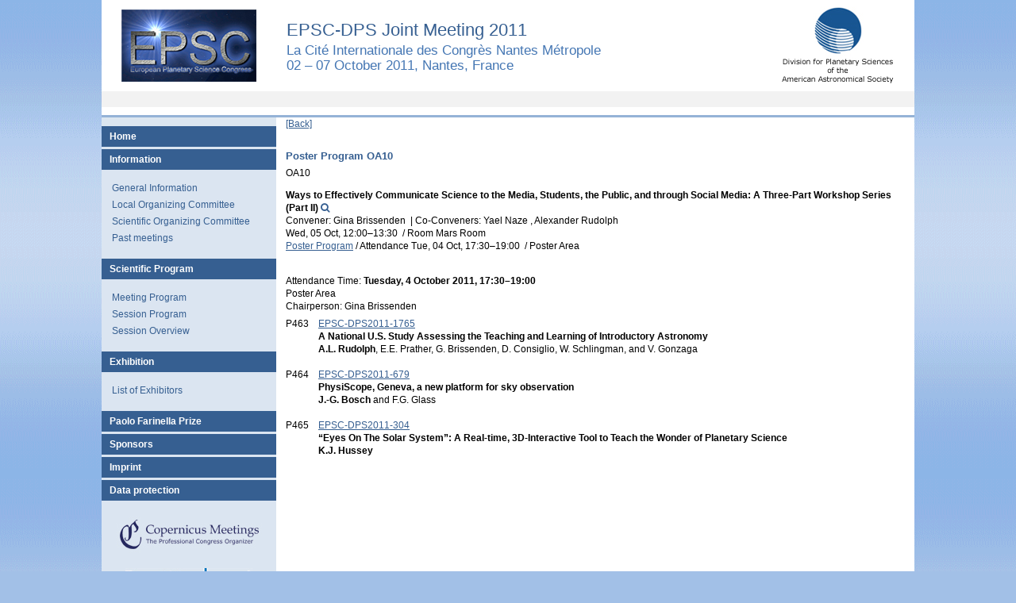

--- FILE ---
content_type: text/css
request_url: https://meetings.copernicus.org/epsc-dps2011/euroPlanet.css
body_size: 989
content:
html, body {
	margin: 0px;
	background: #A2C0E7;
	text-align:left;
	padding: 0;
	background-image: url(https://meetings.copernicus.org/epsc-dps2011/nav-bkgd2.gif);
	background-repeat: repeat;
	height:100%;
  }

#outer {
	width: 1024px;
	margin: auto;
	background-image: url(https://meetings.copernicus.org/epsc-dps2011/nav-bkgd2.gif));
	background-repeat: repeat-x;
	height:100%;
 }

#header {
	height: 145px;
	width: 1024px;
	background-color: white ;
	border: solid #95B3D7;
	border-width: 0px 0 3px 0;
 }

.header1 {
	FONT-SIZE: 22px; 
	font-family: "Verdana", "Arial", sans-serif; 
	color: #365F91;
	margin-bottom: 10px;
	text-align: left;
}

.header2  {
	FONT-SIZE: 17px; 
	font-family: "Verdana", "Arial", sans-serif;
	color: #4476B3;
	text-align: left;
	margin-bottom: 3px;
}

.topMenu {
	font-family: "Verdana", "Arial", sans-serif;
	FONT-WEIGHT: normal; 
	FONT-SIZE: 12px; 
	VERTICAL-ALIGN: middle; 
	TEXT-ALIGN: left; 
	background-color: #F2F2F2;
	padding-left: 223px;
	}

#nav {
	MARGIN-LEFT: 0px;
	MARGIN-TOP: 0px;
	WIDTH: 220px;
	MARGIN-RIGHT: 0px;
	background-color: #DBE5F1;
	height:100%
	}
 
td.header {
	background-color: #8DB3E2;
	font-size: 13px;
	color: #365F91;
	}
 
 td.tdBlue{
	background-color: #DBE5F1;
	font-size: 13px;
	color: #000000;
	height: 15px;
	}

#content {
	PADDING-LEFT: 12px;
	PADDING-RIGHT: 12px;
	padding-bottom: 0px;
	padding-top: 0px;
	MARGIN-BOTTOM: 0px;
	border: solid black;
	border-width: 0px 0px 0px 0px;
	font-family: "Verdana", "Arial", sans-serif;
	FONT-SIZE: 12px;
	line-height: 16px;
	background: #FFFFFF;
	height: 100%;
	width: 804px;
}

#page_content_container
{
padding-bottom: 5px;
margin-top: 0px;
}

#page_colum_left_container
{
margin-top: 0px;
}

a:link {color: #365F91} /* unvisited link */
a:visited {color: #365F91} /* visited link */
a:hover {color: #FF0000} /* mouse over link */
a:active {color: #FF0000} /* selected link */

td {
   FONT-SIZE: 12px; 
   FONT-FAMILY: "Verdana", "Arial", sans-serif;
   line-height: 16px;
   }

h1 {
   font-size: 22px;
   Color: #365F91;
   font-family: "Verdana", "Arial", Sans-serif;
   font-weight: normal;
   text-align: left
  }
   
h2 {
   font-size: 17px;
   Color: #365F91;
   font-family: "Verdana", "Arial", Sans-serif;
   font-weight: normal;
   text-align: left
  }   
  
h3 {
   font-size: 14px;
   Color: #365F91;
   font-family: "Verdana", "Arial", Sans-serif;
   font-weight: normal;
   text-align: left
  }
  
h4 {
   font-size: 12px;
   Color: #365F91;
   font-family: "Verdana", "Arial", Sans-serif;
   font-weight: normal;
   text-align: left
  }
  
p {
	font-size: 12px;
	font-family: "Verdana", "Arial", Sans-Serif;
	color: #000000;
	line-height: 16px;
  }

p.centre {
	font-size: 12px;
	text-align: center;
	font-family: "Verdana", "Arial", Sans-Serif;
	color: #000000
  }

p.right {
	font-size: 12px;
	text-align: right;
	font-family: "Verdana", "Arial", Sans-Serif;
	color: #000000
  }
  
p.news {
	font-size: 12px;
	text-align: left;
	font-family: "Verdana", "Arial", Sans-Serif;
	color: #000000;
	margin-bottom: -5px;
   }

p.update {
	font-size: 11px;
	text-align: right;
	font-family: "Verdana", "Arial", Sans-Serif;
	color: #808080
   }

   .update {
	font-size: 11px;
	text-align: left;
	font-family: "Verdana", "Arial", Sans-Serif;
	color: #808080
   }
   
.colourBlue {
	color: #365F91
}

 ul {
	font-size: 12px;
	font-family: "Verdana", "Arial", Sans-Serif;
	color: #000000;
	padding-right: 10px;
	margin-bottom: 2em;
	margin-top: 5px;
	line-height: 16px;
  }

--- FILE ---
content_type: text/css
request_url: https://meetings.copernicus.org/epsc-dps2011/copernicus_addon.css
body_size: 965
content:
a img { 
	border: none;
}

#leftmenu UL, 
#leftmenu UL LI
{
	margin: 0;
	padding: 0;
}

.co_navi_left_firstlevel
{
	margin: 0;
	padding: 0;
LIST-STYLE-TYPE: none;
}
.co_navi_left_firstlevel li
{
margin-bottom: 3px;
}
	.co_navi_left_firstlevel .co_navi_left_firstlevellink
	{
display: block;
	background-color: #365F91;
	font-family: "Verdana", "Arial", sans-serif;
	font-weight: bold;
	font-size: 12px;
	color: white;
	padding: 5px 0px 5px 10px!important;
	margin: 0;
		color: white!important;
		text-decoration: none;
	}
		.co_navi_left_firstlevel .co_navi_left_firstlevellink:hover, .co_navi_left_firstlevel .co_navi_left_firstlevellink:visited, .co_navi_left_firstlevel .co_navi_left_firstlevellink:active
		{
			color: white!important;
			text-decoration: none;
		}

.co_navi_left_secondlevel {
	margin: 0;
	padding: 0;
	padding-top: 10px;
	padding-bottom: 10px;
	LIST-STYLE-TYPE: none;
	BACKGROUND-COLOR: #DBE5F1;
}
.co_navi_left_secondlevel LI {
	margin: 5px 5px 5px 13px;
	padding: 0;
}
.co_navi_left_secondlevel li .co_navi_left_secondlevellink
{
	margin: 0;
	padding: 0; 
	COLOR: #365F91; 
	TEXT-DECORATION: none;
	font-weight: normal;
}
.co_navi_left_secondlevel li .co_navi_left_secondlevellink:visited
{
	COLOR: #365F91; 
}
.co_navi_left_secondlevel li .co_navi_left_secondlevellink:hover
{
	COLOR: #ff0000; 
}
.co_navi_left_secondlevel li .active_menuitem
{
	color: #ff0000!important; 
}

#disclaimer
{
	margin: 5px 0 5px 10px;
	padding: 0; 
	COLOR: #365F91!important; 
	TEXT-DECORATION: none;
	font-weight: normal;
	display: block;
	width: 6em;
}
#disclaimer:visited
{
	COLOR: #365F91; 
}
#disclaimer:hover
{
	COLOR: #ff0000!important; 
}
#content p
{
	margin-top: 5px;
}
#content h1
{
	margin-bottom: 1em;
}

#content h2
{
	margin-bottom: 0px;
	margin-top: 25px;
}

.co_administrator_menu_userinfo
{
	width: 220px!important;
}

.wheel_element
{
	font-size: 10px!important;
	margin-right: 0.3em!important;
}

.wheel_element a:link
{
	font-size: 10px!important;
}

.search
{
margin-left: 0!important;
}

.searchSubmit
{
float: left;
}

#search
{
padding-bottom:45px!important;
}

#breadcrumb
{
margin-left: 0px!important;
}

#contentTable
{
margin-left: 0!important;
margin-right: 0!important;
width: 100%;
}

.vertical_spacer
{
padding-bottom: 15px;
}

td#rightContent
{
vertical-align:top;
}

.legend  {
border: 1px solid #365F91;
margin: 15px 0;
padding: 0 10px;
position: relative;
}

.legend-title  {
background:none repeat scroll 0 0 #365F91;
color: #FFFFFF;
display: block;
float: left;
position: absolute;
top: -22px;
padding-left: 5px;
padding-right: 5px;
padding-bottom: 2px;
padding-top: 1px;
font-weight: bold;
font-size: 12px;
}

#traderContent hr {
background-color:#AFAFAF;
border:0 none;
color:#AFAFAF;
height:1px;
}


/* class for seach term emphasizing in programm */
.co_emphasize_searchterm
{
	color: green;
}

--- FILE ---
content_type: text/css
request_url: https://meetings.copernicus.org/epsc-dps2011/meeting_organizer_bridge_css.css
body_size: 1443
content:
img
{
	border: 0 none;
}

#sessionprogramme h2,
#meetingprogramme h2,
#programme h2
{
	font-weight: bold; 
	font-size: 1.3em; 
	margin: 15px 0px 15px; 
	color: #000000; 
	line-height: 1.8em; 
	text-align: left
}
#sessionprogramme h3,
#meetingprogramme h3,
#programme h3
{
	margin-bottom: .8em;
}

#sessionprogramme h1,
#meetingprogramme h1,
#programme h1
{
	font-weight: bold; 
	font-size: 1.3em; 
	margin: 0px; 
	margin-bottom: 20px;
	color: #000000; 
	line-height: 1.8em;
	text-align: left
}

#sessionprogramme .pc_login,
#meetingprogramme .pc_login,
#programme .pc_login
{
	margin-top: -4px;
	margin-bottom: 2em;
	display: block;
	float: none!important;
}
	#sessionprogramme .s2simulator .pclogin,
	#meetingprogramme .s2simulator .pclogin,
	#programme .s2simulator .pclogin
	{
		margin-top: -10px!important;
		font-size: 1em;
		font-weight: normal;
	}

#sessionprogramme .programme_session,
#meetingprogramme .programme_session,
#programme .programme_session
{
	margin-bottom: 1.1em;
}	


#sessionprogramme .programme_session table,
#meetingprogramme .programme_session table,
#programme .programme_session table
{
	margin-left: 0px;
}

#sessionprogramme .programme_session td,
#meetingprogramme .programme_session td,
#programme .programme_session td
{
	padding-left:0px;
}

.session_userinfo
{
	padding: .5em;
	font-size: .9em;

	border: 1px solid #aaa;
	background-color: #eee;
	display: none;
	
	width: 450px;
}

#sessionprogramme .programme_session .sessiontitle,
#meetingprogramme .programme_session .sessiontitle,
#programme .programme_session .sessiontitle
{
	font-weight: bold;
}


#sessionprogramme #pglist,
#meetingprogramme #pglist,
#programme #pglist
{
	float: left;
	width: 200px;
	
	list-style-type: none;
	margin: 0;
	padding: 0;
}
	#sessionprogramme #pglist li,
	#meetingprogramme #pglist li,
	#programme #pglist li
	{
		padding-right: 1em;
		padding-left: 12px;
		background-image: url(https://meetings.copernicus.org/epsc-dps2011/file.3931.gif);
		background-position: left .6em;
		background-repeat: no-repeat;
		line-height: 1.5em;
		font-size: 1.1em;
		
		font-weight: bold;
	}
		#sessionprogramme #pglist li a,
		#meetingprogramme #pglist li a,
		#programme #pglist li a
		{
			text-decoration: none;
			font-weight: normal!important;
		}
		#sessionprogramme #pglist .divider,
		#meetingprogramme #pglist .divider,
		#programme #pglist .divider
		{
			margin: 0;
			padding: 0;
			margin-right: 1em; 
			margin-left: 1em;
			border-bottom: 1px solid #ccc;
			height: 1px;
			line-height: 1px;
			overflow: hidden;
			background-image: none;
			font-size: 1px;
		}
		
		
#sessionprogramme #pgcontent,
#meetingprogramme #pgcontent,
#programme #pgcontent
{
	vertical-align: top;
	width: 566px;
	padding-left: 1em;
	padding-top: 1.3em;
}

#sessionprogramme .apl_addon_standard_action_link,
#meetingprogramme .apl_addon_standard_action_link,
#programme .apl_addon_standard_action_link
{
	float: left;
}

#sessionprogramme .s2simulator,
#meetingprogramme .s2simulator,
#programme .s2simulator
{
	font-weight: bold;
	font-size: 16px;
	margin-bottom: 1em;
	padding-top: .7em;
	border-top: 1px solid #ccc;
	width: 100%;
	
}
	#sessionprogramme .s2simulator td,
	#meetingprogramme .s2simulator td,
	#programme .s2simulator td
	{
		vertical-align: top; 
	}
	#sessionprogramme .s2simulator .top,
	#meetingprogramme .s2simulator .top,
	#programme .s2simulator .top
	{
		float: right;
		position: relative;
		bottom: 29px;
	}

#sessionprogramme .firsts2sim,
#meetingprogramme .firsts2sim,
#programme .firsts2sim
{
	border-top: none!important;
}

#sessionprogramme #search,
#meetingprogramme #search,
#programme #search
{
	margin-top: 4px;
	margin-bottom: 1em;
	margin-right: 3px;
}

#sessionprogramme #search .form_q,
#meetingprogramme #search .form_q,
#programme #search .form_q
{
	font-size: .9em;
	color: #999;
	border: 1px solid #aaa;
	width: 173px;
} 

#sessionprogramme #suggestions,
#meetingprogramme #suggestions,
#programme #suggestions
{
	list-style-type: square;
	margin-bottom: 1em;
	margin-top: 1em;
	margin-left: 2em;
	padding: 0;	
}

#sessionprogramme table,
#meetingprogramme table,
#programme table
{
	border-style: none;
}

#sessionprogramme table td,
#meetingprogramme table td,
#programme table td
{
	border-style: none;
}

#sessionprogramme,
#meetingprogramme,
#programme
{
	width: 776px;
	margin-top: 34px;
}

#sessionprogramme_sessiondetails,
#meetingprogramme_sessiondetails,
#programme_sessiondetails
{
	font-size: 12px;
	line-height: 1.4em;
	padding-left: 31px;
	padding-right: 31px;
}

#content_innen #sessionprogramme_sessiondetails table,
#content_innen #meetingprogramme_sessiondetails table,
#content_innen #programme_sessiondetails table
{
	margin-left: 0px;
}

#sessionprogramme_sessiondetails td,
#meetingprogramme_sessiondetails td,
#programme_sessiondetails td
{
	border-style: none;
}

#sessionprogramme_sessiondetails h2,
#meetingprogramme_sessiondetails h2,
#programme_sessiondetails h2
{
	font-size: 13px;
	font-weight: bold;
	margin-left: 0px;
}

.page_formcontent h2
{
	font-size: 13px;
	font-weight: bold;	
	margin-left: 0px!important;
}

.contentbox
{
	font-size: 11px;
	width: auto!important;
}

.contentbox table
{
	margin-left: 0px!important;	
}


.top_menu table
{
	border-style: none!important;
	padding-top: 20px;
	margin-bottom: 20px;
}

.top_menu table td
{
	border-style: none!important;
}

#copernicus_office_contenthead
{
	margin-top: 10px;
	margin-right: 5px;
}

#search
{
padding-top: 20px;
padding-bottom: 15px;
}

.search
{
float: left;
margin-left: 30px;
}

.searchSubmit
{
float: left;
}

#contentTable
{
margin-left: 25px;
margin-right: 25px;
}

#breadcrumb
{
margin-left: 30px;

padding-top: 15px;
}

#breadcrumb a
{
font-weight: normal !important;
}

#traderContent h2
{
font-size:1.5em;
font-weight:bold;
line-height:1.8em;
margin: 0 5px;
text-align:left;
}

#contentTable #traderContent .sublist .listItem
{
border-bottom: medium none !important;
}

td#rightContent
{
vertical-align:top;
}

.displayprogramme_schedulings_scheduling,
.oralprogramme_schedulings_scheduling
{
text-align: center;
}